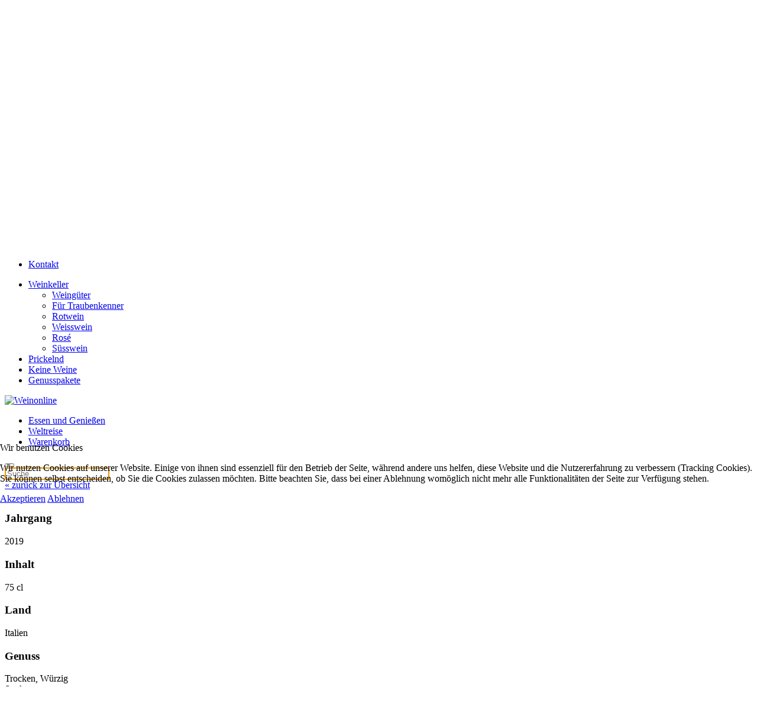

--- FILE ---
content_type: text/html; charset=utf-8
request_url: https://weinonline24.ch/wein/rotwein/salana-cannonau-di-sardegna-doc-570
body_size: 8311
content:
<!DOCTYPE html>
<html lang="de-de" dir="ltr" vocab="https://schema.org/">
<head>
<meta http-equiv="X-UA-Compatible" content="IE=edge">
<meta name="viewport" content="width=device-width, initial-scale=1">
<link rel="shortcut icon" href="/images/Logo_neu/favicon.png">
<link rel="apple-touch-icon" href="/images/Logo_neu/apple-touch-icon.png">
<meta charset="utf-8" />
<base href="https://weinonline24.ch/wein/rotwein/salana-cannonau-di-sardegna-doc-570" />
<meta name="author" content="Leyla" />
<meta name="twitter:card" content="summary" />
<meta name="twitter:title" content="Salana Cannonau di Sardegna DOC" />
<meta name="twitter:image" content="https://weinonline24.ch/images/salanacannonau.jpg" />
<meta name="og:image:height" content="758" />
<meta name="og:image:width" content="199" />
<meta property="og:site_name" content="WeinOnline24.ch " />
<meta property="og:url" content="https://weinonline24.ch/wein/rotwein/salana-cannonau-di-sardegna-doc-570" />
<meta property="og:type" content="article" />
<meta property="og:title" content="Salana Cannonau di Sardegna DOC" />
<meta property="article:published_time" content="0000-00-00 00:00:00" />
<meta property="og:image" content="https://weinonline24.ch/images/salanacannonau.jpg" />
<meta property="og:image:type" content="image/jpeg" />
<meta property="og:image:secure_url" content="https://weinonline24.ch/images/salanacannonau.jpg" />
<meta name="description" content="Der Weingüter Vigneti Zanatta, Olbia präsentiert Dir einen eleganten und hochwertigen Rotwein Salana Cannonau di Sardegna DOC. Passend zu Wild. Ihr professioneller Weinshop in der Schweiz - WeinOnline24.ch" />
<meta name="generator" content="Joomla! - Open Source Content Management" />
<title>Salana Cannonau di Sardegna DOC</title>
<link href="https://weinonline24.ch/component/search/?Itemid=1677&amp;layout=blog&amp;catid=46&amp;id=570&amp;format=opensearch" rel="search" title="Suchen WeinOnline24.ch " type="application/opensearchdescription+xml" />
<link href="/media/j2store/css/minimal-bs.css" rel="stylesheet" />
<link href="/media/j2store/css/jquery-ui-custom.css" rel="stylesheet" />
<link href="/media/j2store/css/j2store.css" rel="stylesheet" />
<link href="/plugins/system/jce/css/content.css?1c6d0157e976e5a43ec0a7c21a39e311" rel="stylesheet" />
<link href="https://weinonline24.ch/modules/mod_j2store_cart/css/j2store_cart.css" rel="stylesheet" />
<link rel="stylesheet" href="/media/com_jchoptimize/cache/css/5d6ab4ea3f932499930a74d37995d78e.css" />
<link href="/plugins/system/cookiehint/css/redimstyle.css?1c6d0157e976e5a43ec0a7c21a39e311" rel="stylesheet" />
<style>.cloaked_email span:before{content:attr(data-ep-a2b08)}.cloaked_email span:after{content:attr(data-ep-b0cc6)}#redim-cookiehint-modal{position:fixed;top:0;bottom:0;left:0;right:0;z-index:99998;display:flex;justify-content:center;align-items:center}</style>
<link rel="canonical" href="https://www.weinonline24.ch/wein/rotwein/salana-cannonau-di-sardegna-doc-570" />
<script type="text/javascript">(function(){function blockCookies(disableCookies,disableLocal,disableSession){if(disableCookies==1){if(!document.__defineGetter__){Object.defineProperty(document,'cookie',{get:function(){return'';},set:function(){return true;}});}else{var oldSetter=document.__lookupSetter__('cookie');if(oldSetter){Object.defineProperty(document,'cookie',{get:function(){return'';},set:function(v){if(v.match(/reDimCookieHint\=/)){oldSetter.call(document,v);}return true;}});}}var cookies=document.cookie.split(';');for(var i=0;i<cookies.length;i++){var cookie=cookies[i];var pos=cookie.indexOf('=');var name='';if(pos>-1){name=cookie.substr(0,pos);}else{name=cookie;}if(name.match(/reDimCookieHint/)){document.cookie=name+'=; expires=Thu, 01 Jan 1970 00:00:00 GMT';}}}if(disableLocal==1){window.localStorage.clear();window.localStorage.__proto__=Object.create(window.Storage.prototype);window.localStorage.__proto__.setItem=function(){return undefined;};}if(disableSession==1){window.sessionStorage.clear();window.sessionStorage.__proto__=Object.create(window.Storage.prototype);window.sessionStorage.__proto__.setItem=function(){return undefined;};}}blockCookies(1,1,1);}());</script>
<script src="/media/com_jchoptimize/cache/js/6868fc91d16a853bd89790360ac54492.js"></script>
<script src="/media/j2store/js/j2store.namespace.js"></script>
<script src="/media/j2store/js/jquery-ui.min.js"></script>
<script src="/media/j2store/js/jquery-ui-timepicker-addon.js"></script>
<script src="/media/j2store/js/jquery.zoom.js"></script>
<script src="//ajax.googleapis.com/ajax/libs/jqueryui/1.11.1/i18n/jquery-ui-i18n.min.js"></script>
<script src="/media/j2store/js/j2store.js"></script>
<script src="/media/j2store/js/bootstrap-modal-conflit.js"></script>
<script src="/plugins/j2store/app_flexivariable/app_flexivariable/js/flexivariable.js"></script>
<script src="/media/com_jchoptimize/cache/js/b41151f02569cf7b5789bf0e08e6692a.js"></script>
<script>var j2storeURL='https://weinonline24.ch/';(function($){$.datepicker.setDefaults($.datepicker.regional['de']);})(j2store.jQuery);if(typeof(j2store)=='undefined'){var j2store={};}
if(typeof(jQuery)!='undefined'){jQuery.noConflict();}
if(typeof(j2store.jQuery)=='undefined'){j2store.jQuery=jQuery.noConflict();}
if(typeof(j2store.jQuery)!='undefined'){(function($){$(document).ready(function(){if($('.j2store_date').length){$('.j2store_date').datepicker({dateFormat:'yy-mm-dd'});}
if($('.j2store_datetime').length){$('.j2store_datetime').datetimepicker({dateFormat:'yy-mm-dd',timeFormat:'HH:mm',currentText:'Jetzt',closeText:'Erledigt',timeOnlyTitle:'Wähle Zeit',timeText:'Zeit',hourText:'Stunde',minuteText:'Minute',secondText:'Sekunde',millisecText:'Millisekunde',timezoneText:'Zeitzone'});}
if($('.j2store_time').length){$('.j2store_time').timepicker({timeFormat:'HH:mm',currentText:'Jetzt',closeText:'Erledigt',timeOnlyTitle:'Wähle Zeit',timeText:'Zeit',hourText:'Stunde',minuteText:'Minute',secondText:'Sekunde',millisecText:'Millisekunde',timezoneText:'Zeitzone'});}});})(j2store.jQuery);}
var emailProtector=emailProtector||{};emailProtector.addCloakedMailto=function(g,l){var h=document.querySelectorAll("."+g);for(i=0;i<h.length;i++){var b=h[i],k=b.getElementsByTagName("span"),e="",c="";b.className=b.className.replace(" "+g,"");for(var f=0;f<k.length;f++)for(var d=k[f].attributes,a=0;a<d.length;a++)0===d[a].nodeName.toLowerCase().indexOf("data-ep-a2b08")&&(e+=d[a].value),0===d[a].nodeName.toLowerCase().indexOf("data-ep-b0cc6")&&(c=d[a].value+c);if(!c)break;b.innerHTML=e+c;if(!l)break;b.parentNode.href="mailto:"+e+c}};if(typeof(j2store)=='undefined'){var j2store={};}
if(typeof(j2store.jQuery)=='undefined'){j2store.jQuery=jQuery.noConflict();}
(function($){$(document).bind('after_adding_to_cart',function(element,data,type){var murl='/warenkorb/ajaxmini';$.ajax({url:murl,type:'get',cache:false,contentType:'application/json; charset=utf-8',dataType:'json',success:function(json){if(json!=null&&json['response']){$.each(json['response'],function(key,value){if($('.j2store_cart_module_'+key).length){$('.j2store_cart_module_'+key).each(function(){$(this).html(value);});}});}}});});})(j2store.jQuery);</script>
<script>function stickyToTop(){var doc=document.documentElement;var top=(window.pageYOffset||doc.scrollTop)-(doc.clientTop||0);var stickyEl=document.getElementById('sticky-to-top');if(top>500){stickyEl.classList.add('sticky-to-top');}else{stickyEl.classList.remove('sticky-to-top');}}
document.addEventListener('DOMContentLoaded',function(){stickyToTop();});window.addEventListener('scroll',function(){stickyToTop();});</script>
<script>var $theme={"google_analytics":"UA-34452937-2","google_analytics_anonymize":"1"};</script>
<script src="/templates/yootheme/vendor/yootheme/theme-analytics/app/analytics.min.js?2.7.21" defer></script>
</head>
<body class="">
<div class="tm-page">
<div class="tm-header-mobile uk-hidden@m">
<div class="uk-navbar-container">
<nav uk-navbar="container: .tm-header-mobile">
<div class="uk-navbar-left">
<a class="uk-navbar-toggle" href="#tm-mobile" uk-toggle>
<div uk-navbar-toggle-icon></div>
</a>
</div>
<div class="uk-navbar-center">
<a href="https://weinonline24.ch/" class="uk-navbar-item uk-logo">
<img alt="Weinonline" src="/templates/yootheme/cache/logo_250px-a412ef93.png" srcset="/templates/yootheme/cache/logo_250px-a412ef93.png 150w, /templates/yootheme/cache/logo_250px-c4ce8381.png 249w" sizes="(min-width: 150px) 150px" data-width="150" data-height="71"></a>
</div>
</nav>
</div>
<div id="tm-mobile" uk-offcanvas mode="slide" overlay>
<div class="uk-offcanvas-bar">
<button class="uk-offcanvas-close" type="button" uk-close></button>
<div class="uk-child-width-1-1" uk-grid> <div>
<div class="uk-panel" id="module-menu-mobile">
<ul class="uk-nav uk-nav-default">
<li class="item-1643 uk-active uk-parent"><a href="/wein"> Weinkeller</a>
<ul class="uk-nav-sub">
<li class="item-1692"><a href="/wein/weingueter"> Weingüter</a></li>
<li class="item-1688"><a href="/wein/fuer-traubenkenner"> Für Traubenkenner</a></li>
<li class="item-1677 uk-active"><a href="/wein/rotwein"> Rotwein</a></li>
<li class="item-1689"><a href="/wein/weisswein"> Weisswein</a></li>
<li class="item-1690"><a href="/wein/rose"> Rosé</a></li>
<li class="item-1691"><a href="/wein/suesswein"> Süsswein</a></li></ul></li>
<li class="item-1647"><a href="/schaumig-prickelnd"> Prickelnd</a></li>
<li class="item-1644"><a href="/keine-weine"> Keine Weine</a></li>
<li class="item-1645"><a href="/entdecken"> Genusspakete</a></li>
<li class="item-1680"><a href="/essen-und-geniessen"> Essen und Genießen</a></li>
<li class="item-1681"><a href="/weltreise"> Weltreise</a></li>
<li class="item-1642"><a href="/warenkorb"> Warenkorb</a></li></ul>
</div>
</div> <div>
<div class="uk-panel" id="module-tm-2">
<form id="search-tm-2" action="/wein/rotwein" method="post" role="search" class="uk-search uk-search-default uk-width-1-1"><span uk-search-icon></span><input name="searchword" placeholder="Suche" minlength="3" type="search" class="uk-search-input"><input type="hidden" name="task" value="search"><input type="hidden" name="option" value="com_search"><input type="hidden" name="Itemid" value="1677"></form>
</div>
</div></div>
</div>
</div>
</div>
<div class="tm-toolbar tm-toolbar-default uk-visible@m">
<div class="uk-container uk-flex uk-flex-middle uk-container-expand">
<div>
<div class="uk-grid-medium uk-child-width-auto uk-flex-middle" uk-grid="margin: uk-margin-small-top">
<div>
<div class="uk-panel" id="module-886">
<div class="j2store_cart_module_886 ">
<h3 class="cart-module-title"></h3>
								Keine Artikel in diesem Warenkorb			
			<div class="j2store-minicart-button">
<a class="link" href="/warenkorb">
			Warenkorb anzeigen			</a>
</div>
</div>
</div>
</div>
</div>
</div>
<div class="uk-margin-auto-left">
<div class="uk-grid-medium uk-child-width-auto uk-flex-middle" uk-grid="margin: uk-margin-small-top">
<div>
<div class="uk-panel" id="module-898">
<ul class="uk-subnav">
<li class="item-1351"><a href="/login"> Kunden-Login</a></li><li class="item-1313"><a href="/ueber-mich"> Über mich</a></li><li class="item-1447"><a href="/kontaktformular"> Kontakt</a></li></ul>
</div>
</div>
</div>
</div>
</div>
</div>
<div class="tm-header uk-visible@m" uk-header>
<div uk-sticky media="@m" cls-active="uk-navbar-sticky" sel-target=".uk-navbar-container">
<div class="uk-navbar-container">
<div class="uk-container uk-container-large">
<nav class="uk-navbar" uk-navbar="{&quot;align&quot;:&quot;left&quot;,&quot;boundary&quot;:&quot;.tm-header .uk-navbar-container&quot;,&quot;container&quot;:&quot;.tm-header &gt; [uk-sticky]&quot;}">
<div class="uk-navbar-center">
<div class="uk-navbar-center-left uk-preserve-width"><div>
<ul class="uk-navbar-nav">
<li class="item-1643 uk-active uk-parent"><a href="/wein"> Weinkeller</a>
<div class="uk-navbar-dropdown"><div class="uk-navbar-dropdown-grid uk-child-width-1-1" uk-grid><div><ul class="uk-nav uk-navbar-dropdown-nav">
<li class="item-1692"><a href="/wein/weingueter"> Weingüter</a></li>
<li class="item-1688"><a href="/wein/fuer-traubenkenner"> Für Traubenkenner</a></li>
<li class="item-1677 uk-active"><a href="/wein/rotwein"> Rotwein</a></li>
<li class="item-1689"><a href="/wein/weisswein"> Weisswein</a></li>
<li class="item-1690"><a href="/wein/rose"> Rosé</a></li>
<li class="item-1691"><a href="/wein/suesswein"> Süsswein</a></li></ul></div></div></div></li>
<li class="item-1647"><a href="/schaumig-prickelnd"> Prickelnd</a></li>
<li class="item-1644"><a href="/keine-weine"> Keine Weine</a></li>
<li class="item-1645"><a href="/entdecken"> Genusspakete</a></li></ul>
</div></div>
<a href="https://weinonline24.ch/" class="uk-navbar-item uk-logo">
<img alt="Weinonline" src="/templates/yootheme/cache/logo_250px-a412ef93.png" srcset="/templates/yootheme/cache/logo_250px-a412ef93.png 150w, /templates/yootheme/cache/logo_250px-c4ce8381.png 249w" sizes="(min-width: 150px) 150px" data-width="150" data-height="71"></a>
<div class="uk-navbar-center-right uk-preserve-width"><div>
<ul class="uk-navbar-nav">
<li class="item-1680"><a href="/essen-und-geniessen"> Essen und Genießen</a></li>
<li class="item-1681"><a href="/weltreise"> Weltreise</a></li>
<li class="item-1642"><a href="/warenkorb"> Warenkorb</a></li></ul>
<div id="module-tm-1">
<a class="uk-navbar-toggle" href="#search-tm-1-modal" uk-search-icon uk-toggle></a>
<div id="search-tm-1-modal" class="uk-modal-full" uk-modal>
<div class="uk-modal-dialog uk-flex uk-flex-center uk-flex-middle" uk-height-viewport>
<button class="uk-modal-close-full" type="button" uk-close></button>
<div class="uk-search uk-search-large">
<form id="search-tm-1" action="/wein/rotwein" method="post" role="search" class="uk-search uk-search-large"><input name="searchword" placeholder="Suche" minlength="3" type="search" class="uk-search-input uk-text-center" autofocus><input type="hidden" name="task" value="search"><input type="hidden" name="option" value="com_search"><input type="hidden" name="Itemid" value="1677"></form> </div>
</div>
</div>
</div>
</div></div>
</div>
</nav>
</div>
</div>
</div>
</div>
<div id="system-message-container" data-messages="[]">
</div>
<!-- Builder #template-Y5ul-r6Q -->
<div class="uk-section-default uk-section">
<div class="uk-container uk-container-small"><div class="tm-grid-expand uk-grid-collapse" uk-grid>
<div class="uk-grid-item-match uk-width-1-2@m">
<div class="uk-tile-default uk-tile uk-flex uk-flex-middle">
<div class="uk-panel uk-width-1-1">
<div class="uk-margin">
<a class="el-content uk-link-text" href="javascript:history.back()">
    
        « zurück zur Übersicht    
    
</a>
</div>
<div class="uk-margin uk-text-center">
<img class="el-image" alt data-src="/templates/yootheme/cache/salanacannonau-1e96ba5c.jpeg" data-srcset="/templates/yootheme/cache/salanacannonau-1e96ba5c.jpeg 131w, /templates/yootheme/cache/salanacannonau-67dbc37d.jpeg 199w" data-sizes="(min-width: 131px) 131px" data-width="131" data-height="500" uk-img>
</div>
<div class="uk-margin uk-text-center">
<div class="uk-child-width-1-1 uk-child-width-1-2@m uk-flex-middle uk-grid-small uk-grid-match" uk-grid> <div>
<div class="el-item uk-card uk-card-default uk-card-small uk-card-body uk-margin-remove-first-child">
<h3 class="el-title uk-h4 uk-margin-top uk-margin-remove-bottom">                        Jahrgang                    </h3>
<div class="el-content uk-panel uk-margin-top">2019</div>
</div></div>
<div>
<div class="el-item uk-card uk-card-default uk-card-small uk-card-body uk-margin-remove-first-child">
<h3 class="el-title uk-h4 uk-margin-top uk-margin-remove-bottom">                        Inhalt                    </h3>
<div class="el-content uk-panel uk-margin-top">75 cl</div>
</div></div>
<div>
<div class="el-item uk-card uk-card-default uk-card-small uk-card-body uk-margin-remove-first-child">
<h3 class="el-title uk-h4 uk-margin-top uk-margin-remove-bottom">                        Land                    </h3>
<div class="el-content uk-panel uk-margin-top">Italien</div>
</div></div>
<div>
<div class="el-item uk-card uk-card-default uk-card-small uk-card-body uk-margin-remove-first-child">
<h3 class="el-title uk-h4 uk-margin-top uk-margin-remove-bottom">                        Genuss                    </h3>
<div class="el-content uk-panel uk-margin-top">Trocken, Würzig</div>
</div></div>
</div>
</div>
</div>
</div>
</div>
<div class="uk-grid-item-match uk-width-1-2@m">
<div class="uk-tile-default uk-tile">
<div class="uk-h3 uk-heading-divider">        Sardegna    </div>
<h1>        Salana Cannonau di Sardegna DOC    </h1>
<ul class="uk-list uk-list-square uk-list-primary uk-list-large"> <li class="el-item">
<div class="uk-child-width-expand uk-grid-small uk-flex-middle" uk-grid> <div class="uk-width-auto">
<div class="el-title uk-margin-remove uk-text-bold uk-text-primary">Rebsorte(n)</div> </div>
<div>
</div>
</div>
<div class="el-content uk-panel">Cannonau</div>
</li>
<li class="el-item">
<div class="uk-child-width-expand uk-grid-small uk-flex-middle" uk-grid> <div class="uk-width-auto">
<div class="el-title uk-margin-remove uk-text-bold uk-text-primary">Charakter</div> </div>
<div>
</div>
</div>
<div class="el-content uk-panel">Vollmundig mit einer angenehmen Struktur. Kräftig und doch elegant mit frischer Frucht. Ein harmonischer Wein mit dezenten Röstaromen im Abgang.</div>
</li>
<li class="el-item">
<div class="uk-child-width-expand uk-grid-small uk-flex-middle" uk-grid> <div class="uk-width-auto">
<div class="el-title uk-margin-remove uk-text-bold uk-text-primary">Aroma</div> </div>
<div>
</div>
</div>
<div class="el-content uk-panel">In der Nase würzig. Feiner Duft nach Kirschen, Pflaumenkompott und Veilchen.</div>
</li>
</ul><div class="uk-panel uk-margin"><div class="j2store-product j2store-product-543 product-543 simple default">
<div class="product-price-container">
<div class="sale-price">
                CHF  17.10            </div>
<div class="tax-text">
                (Inkl. Steuern)            </div>
</div>
<!-- check for catalog mode -->
<form action="/warenkorb/addItem"
		method="post" class="j2store-addtocart-form"
		id="j2store-addtocart-form-543"
		name="j2store-addtocart-form-543"
		data-product_id="543"
		data-product_type="simple"				
		enctype="multipart/form-data">
<div class="cart-action-complete" style="display:none;">
<p class="text-success">
					Artikel wurde zum Warenkorb hinzugefügt					<a href="/warenkorb" class="j2store-checkout-link">
						Zur Kasse gehen					</a>
</p>
</div>
<div id="add-to-cart-543" class="j2store-add-to-cart">
<div class="product-qty"><input type="number" name="product_qty" value="6" class="input-mini form-control " min="0" step="1" /></div>
<input type="hidden" id="j2store_product_id" name="product_id" value="543" />
<input
					data-cart-action-always="wird hinzugefügt..."
					data-cart-action-done="Jetzt kaufen!"
					data-cart-action-timeout="1000"
				   value="Jetzt kaufen!"
				   type="submit"
				   class="j2store-cart-button btn button uk-block-button uk-button uk-button-primary"
				   />
</div>
<input type="hidden" name="option" value="com_j2store" />
<input type="hidden" name="view" value="carts" />
<input type="hidden" name="task" value="addItem" />
<input type="hidden" name="ajax" value="0" />
<input type="hidden" name="0194522d534097a7c32c73e8f62b53df" value="1" />	<input type="hidden" name="return" value="aHR0cHM6Ly93ZWlub25saW5lMjQuY2gvd2Vpbi9yb3R3ZWluL3NhbGFuYS1jYW5ub25hdS1kaS1zYXJkZWduYS1kb2MtNTcw" />	<div class="j2store-notifications"></div>
</form>
</div></div>
</div>
</div>
</div></div>
</div>
<div class="uk-section-primary uk-preserve-color uk-section">
<div class="uk-container">
<div class="tm-grid-expand uk-child-width-1-1 uk-grid-margin" uk-grid>
<div>
<div class="uk-margin">
<div class="uk-child-width-1-1 uk-child-width-1-2@s uk-child-width-1-4@m uk-grid-small uk-grid-match" uk-grid> <div>
<div class="el-item uk-card uk-card-default uk-card-small uk-card-body uk-margin-remove-first-child">
<img class="el-image" alt data-src="/templates/yootheme/cache/alpasiongrandmc-e1096d43.png" data-srcset="/templates/yootheme/cache/alpasiongrandmc-e1096d43.png 51w, /templates/yootheme/cache/alpasiongrandmc-757bf3a3.png 102w" data-sizes="(min-width: 51px) 51px" data-width="51" data-height="200" uk-img>
<h3 class="el-title uk-card-title uk-margin-top uk-margin-remove-bottom">                        Grand Malbec Mendoza                    </h3>
<div class="el-meta uk-text-meta uk-margin-top">Mendoza</div>
<div class="el-content uk-panel uk-margin-top">Ausgesprochen dicht am Gaumen. Kräftige Malbec-Aromatik nach schwarzen Beeren vermählt mit mineralischen Noten. Trotz seiner Intensität sehr elegant und ausgewogen. Ein perfektes Finish!</div>
<div class="uk-margin-top"><a href="/wein/rotwein/grand-malbec-mendoza-137" class="el-link uk-button uk-button-primary uk-button-small">Ansehen</a></div>
</div></div>
<div>
<div class="el-item uk-card uk-card-default uk-card-small uk-card-body uk-margin-remove-first-child">
<img class="el-image" alt data-src="/templates/yootheme/cache/beaucheneres-f8caddf6.jpeg" data-srcset="/templates/yootheme/cache/beaucheneres-f8caddf6.jpeg 55w, /templates/yootheme/cache/beaucheneres-71085d56.jpeg 110w" data-sizes="(min-width: 55px) 55px" data-width="55" data-height="200" uk-img>
<h3 class="el-title uk-card-title uk-margin-top uk-margin-remove-bottom">                        Châteauneuf Beauchêne Grand Réserve                    </h3>
<div class="el-meta uk-text-meta uk-margin-top">Châteauneuf-du-Pape</div>
<div class="el-content uk-panel uk-margin-top">Am Gaumen kraftvoll mit angenehm eingebundenen Tanninen. Vollmundig und harmonisch mit schöner Frucht. Ein sonnenverwöhnter Wein mit bemerkenswertem Abgang.</div>
<div class="uk-margin-top"><a href="/wein/rotwein/chateauneuf-beauchene-grand-reserve" class="el-link uk-button uk-button-primary uk-button-small">Ansehen</a></div>
</div></div>
<div>
<div class="el-item uk-card uk-card-default uk-card-small uk-card-body uk-margin-remove-first-child">
<img class="el-image" alt data-src="/templates/yootheme/cache/pradoreyroble075l-7b61a9d7.jpeg" data-srcset="/templates/yootheme/cache/pradoreyroble075l-7b61a9d7.jpeg 46w, /templates/yootheme/cache/pradoreyroble075l-743332de.jpeg 92w" data-sizes="(min-width: 46px) 46px" data-width="46" data-height="200" uk-img>
<h3 class="el-title uk-card-title uk-margin-top uk-margin-remove-bottom">                        Prado Rey Roble Ribera del Duero DO                    </h3>
<div class="el-meta uk-text-meta uk-margin-top">Ribera del Duero DO</div>
<div class="el-content uk-panel uk-margin-top">Ein runder Wein mit fleischigem und dank seiner milden Tannine, samtigem Geschmack. Lang anhaltend, seidig im Abgang.</div>
<div class="uk-margin-top"><a href="/wein/rotwein/prado-rey-roble-ribera-del-duero-do-704" class="el-link uk-button uk-button-primary uk-button-small">Ansehen</a></div>
</div></div>
<div>
<div class="el-item uk-card uk-card-default uk-card-small uk-card-body uk-margin-remove-first-child">
<img class="el-image" alt data-src="/templates/yootheme/cache/rosenew-742651d8.png" data-srcset="/templates/yootheme/cache/rosenew-742651d8.png 45w, /templates/yootheme/cache/rosenew-6948aee7.png 90w" data-sizes="(min-width: 45px) 45px" data-width="45" data-height="200" uk-img>
<h3 class="el-title uk-card-title uk-margin-top uk-margin-remove-bottom">                        Maienfelder Blauburgunder Rosé Graubünden AOC                    </h3>
<div class="el-meta uk-text-meta uk-margin-top">Graubünden</div>
<div class="el-content uk-panel uk-margin-top">Ein fruchtiger, spritziger und leichter Rosé, der am Gaumen frisch, fein und aromatisch, mit einer dezent süsslichen Fruchtnote sofort gute Laune verbreitet. Rosé de Province ist eine süffige und d...</div>
<div class="uk-margin-top"><a href="/wein/rose/maienfelder-blauburgunder-rose-graubuenden-aoc" class="el-link uk-button uk-button-primary uk-button-small">Ansehen</a></div>
</div></div>
</div>
</div>
</div>
</div>
</div>
</div>
<div id="module-899" class="builder"><!-- Builder #module-899 -->
<div class="uk-section-default uk-section uk-padding-remove-vertical">
<div class="uk-container">
<div class="tm-grid-expand uk-child-width-1-1 uk-grid-margin" uk-grid>
<div>
<div id="sticky-to-top" class="uk-margin"><a href="#" uk-totop uk-scroll></a></div>
</div>
</div>
</div>
</div>
</div>
<!-- Builder #footer -->
<div class="uk-section-secondary uk-section uk-padding-remove-vertical">
<div class="tm-grid-expand uk-margin-xlarge" uk-grid>
<div class="uk-grid-item-match uk-width-1-2@m">
<div class="uk-tile-secondary uk-tile uk-tile-xlarge uk-flex uk-flex-middle">
<div class="uk-panel uk-width-1-1">
<div class="uk-h2 uk-text-center">        Hast Du Fragen oder möchtest Du eine persönliche Beratung?    </div>
<div class="uk-margin uk-text-center">
<a class="el-content uk-button uk-button-default" href="/kontaktformular">
    
        Kontaktiere mich    
    
</a>
</div>
<div class="uk-margin uk-text-center"> <div class="uk-child-width-auto uk-grid-small uk-flex-inline" uk-grid>
<div>
<a class="el-link uk-icon-button" href="https://www.facebook.com/WeinOnline24/" rel="noreferrer"><span uk-icon="icon: facebook;"></span></a></div>
</div></div>
</div>
</div>
</div>
<div class="uk-grid-item-match uk-width-1-2@m">
<div class="uk-flex uk-position-relative">
<div class="uk-tile uk-width-1-1 uk-flex uk-background-norepeat uk-background-cover uk-background-center-center" data-src="/templates/yootheme/cache/_dsc0637_retouched_web-f066fa0e.jpeg" data-srcset="/component/ajax/?p=image&amp;src=WyJpbWFnZXNcL2xleWxhXC9fZHNjMDYzN19yZXRvdWNoZWRfd2ViLmpwZyIsW1siZG9SZXNpemUiLFs3NjgsNTEyLDc2OCw1MTJdXSxbImRvQ3JvcCIsWzc2OCw1MTIsMCwwXV1dXQ%3D%3D&amp;hash=f3d5f84bbeea576a7073513b7d8b3b59 768w, /templates/yootheme/cache/_dsc0637_retouched_web-d6c665ce.jpeg 1024w, /templates/yootheme/cache/_dsc0637_retouched_web-9596e048.jpeg 1366w, /templates/yootheme/cache/_dsc0637_retouched_web-61288edf.jpeg 1600w, /templates/yootheme/cache/_dsc0637_retouched_web-fc4b6b04.jpeg 1920w, /templates/yootheme/cache/_dsc0637_retouched_web-f066fa0e.jpeg 2500w" data-sizes="(max-aspect-ratio: 2500/1667) 150vh" uk-img>
<div class="uk-position-cover" style="background-color: rgba(0, 0, 0, 0.14);"></div>
<div class="uk-panel uk-width-1-1">
</div>
</div>
</div>
</div>
</div>
</div>
<div class="uk-section-primary uk-section uk-section-small" uk-scrollspy="target: [uk-scrollspy-class]; cls: uk-animation-fade; delay: false;">
<div class="uk-container uk-container-expand">
<div class="uk-margin-large uk-container uk-container-xlarge"><div class="tm-grid-expand uk-grid-divider" uk-grid>
<div class="uk-grid-item-match uk-flex-middle uk-width-1-3@m">
<div class="uk-panel uk-width-1-1">
<h3 class="uk-h6 uk-text-center" uk-scrollspy-class>        Telefon    </h3><div class="uk-panel uk-text-large uk-margin uk-text-center" uk-scrollspy-class><p>+41 62 530 64 32</p></div>
</div>
</div>
<div class="uk-grid-item-match uk-flex-middle uk-width-1-3@m">
<div class="uk-panel uk-width-1-1">
<h3 class="uk-h6 uk-text-center" uk-scrollspy-class>        E-Mail    </h3><div class="uk-panel uk-text-large uk-margin uk-text-center" uk-scrollspy-class><p><a href="javascript:/* Diese E-Mail Adresse ist vor Spambots gesch&uuml;tzt.*/"><span class="cloaked_email ep_b31e7ed1"><span data-ep-a2b08="i&#110;fo" data-ep-b0cc6=""><span data-ep-a2b08="&#64;w&#101;&#105;" data-ep-b0cc6="&#52;&#46;&#99;&#104;"><span data-ep-a2b08="&#110;&#111;n&#108;" data-ep-b0cc6="&#105;&#110;&#101;&#50;"></span></span></span></span><span class="cloaked_email ep_dabc1d0d" style="display:none;"><span data-ep-a2b08="&#105;&#110;&#102;&#111;" data-ep-b0cc6=""><span data-ep-a2b08="&#64;&#119;&#101;&#105;" data-ep-b0cc6="&#52;&#46;c&#104;"><span data-ep-b0cc6="&#105;&#110;e2" data-ep-a2b08="&#110;&#111;&#110;l"></span></span></span></span></a><script type="text/javascript">emailProtector.addCloakedMailto("ep_dabc1d0d",1);</script></p></div>
</div>
</div>
<div class="uk-grid-item-match uk-flex-middle uk-width-1-3@m">
<div class="uk-panel uk-width-1-1">
<div class="uk-panel uk-text-left" uk-scrollspy-class>
<ul class="uk-subnav">
<li class="item-1694"><a href="/agb"> AGB</a></li><li class="item-1695"><a href="/impressum"> Impressum</a></li><li class="item-1696"><a href="/datenschutzerklaerung"> Datenschutzerklärung</a></li></ul>
</div>
</div>
</div>
</div></div>
</div>
</div>
</div>
<script type="text/javascript">function cookiehintsubmitnoc(obj){if(confirm("Eine Ablehnung wird die Funktionen der Website beeinträchtigen. Möchten Sie wirklich ablehnen?")){document.cookie='reDimCookieHint=-1; expires=0; path=/';cookiehintfadeOut(document.getElementById('redim-cookiehint-modal'));return true;}else{return false;}}</script> <div id="redim-cookiehint-modal"> <div id="redim-cookiehint"> <div class="cookiehead"> <span class="headline">Wir benutzen Cookies</span> </div> <div class="cookiecontent"> <p>Wir nutzen Cookies auf unserer Website. Einige von ihnen sind essenziell für den Betrieb der Seite, während andere uns helfen, diese Website und die Nutzererfahrung zu verbessern (Tracking Cookies). Sie können selbst entscheiden, ob Sie die Cookies zulassen möchten. Bitte beachten Sie, dass bei einer Ablehnung womöglich nicht mehr alle Funktionalitäten der Seite zur Verfügung stehen.</p> </div> <div class="cookiebuttons"> <a id="cookiehintsubmit" onclick="return cookiehintsubmit(this);" href="https://weinonline24.ch/wein/rotwein/salana-cannonau-di-sardegna-doc-570?rCH=2"         class="btn">Akzeptieren</a> <a id="cookiehintsubmitno" onclick="return cookiehintsubmitnoc(this);" href="https://weinonline24.ch/wein/rotwein/salana-cannonau-di-sardegna-doc-570?rCH=-2"           class="btn">Ablehnen</a> <div class="text-center" id="cookiehintinfo"> </div> </div> <div class="clr"></div> </div> </div> <script type="text/javascript">document.addEventListener("DOMContentLoaded",function(event){if(!navigator.cookieEnabled){document.getElementById('redim-cookiehint-modal').remove();}});function cookiehintfadeOut(el){el.style.opacity=1;(function fade(){if((el.style.opacity-=.1)<0){el.style.display="none";}else{requestAnimationFrame(fade);}})();}function cookiehintsubmit(obj){document.cookie='reDimCookieHint=1; expires=Thu, 21 Jan 2027 23:59:59 GMT;57; path=/';cookiehintfadeOut(document.getElementById('redim-cookiehint-modal'));return true;}function cookiehintsubmitno(obj){document.cookie='reDimCookieHint=-1; expires=0; path=/';cookiehintfadeOut(document.getElementById('redim-cookiehint-modal'));return true;}</script>
</body>
</html>